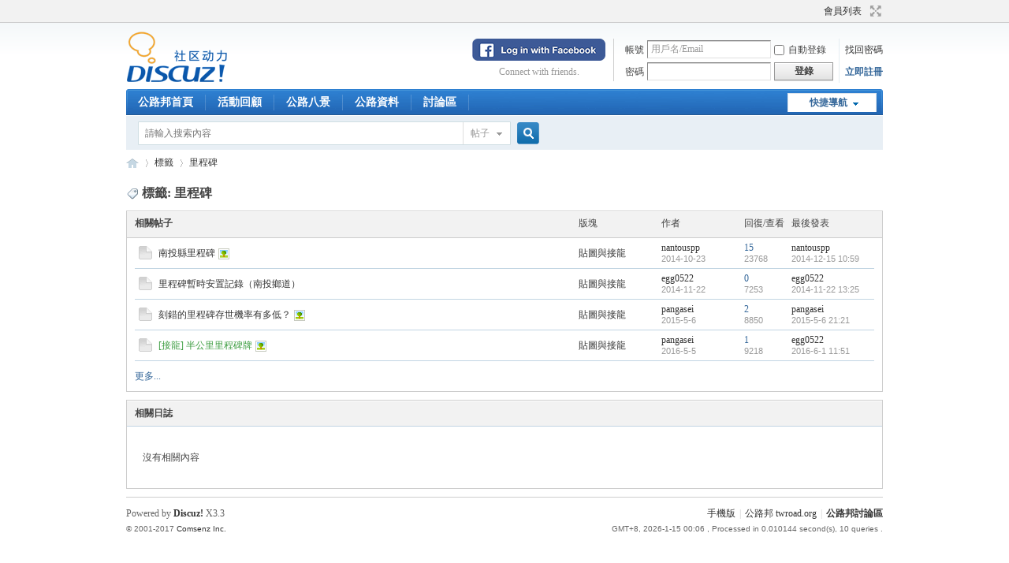

--- FILE ---
content_type: text/html; charset=utf-8
request_url: https://twroad.org/bbs/misc.php?mod=tag&id=29
body_size: 5020
content:
<!DOCTYPE html PUBLIC "-//W3C//DTD XHTML 1.0 Transitional//EN" "http://www.w3.org/TR/xhtml1/DTD/xhtml1-transitional.dtd">
<html xmlns="http://www.w3.org/1999/xhtml">
<head>
<meta http-equiv="Content-Type" content="text/html; charset=utf-8" />
<title>標籤 - 里程碑 -  公路邦討論區 -  Powered by Discuz!</title>

<meta name="keywords" content="標籤 - 里程碑" />
<meta name="description" content="標籤 - 里程碑 ,公路邦討論區" />
<meta name="generator" content="Discuz! X3.3" />
<meta name="author" content="Discuz! Team and Comsenz UI Team" />
<meta name="copyright" content="2001-2017 Comsenz Inc." />
<meta name="MSSmartTagsPreventParsing" content="True" />
<meta http-equiv="MSThemeCompatible" content="Yes" />
<base href="https://twroad.org/bbs/" /><link rel="stylesheet" type="text/css" href="data/cache/style_1_common.css?WG2" /><link rel="stylesheet" type="text/css" href="data/cache/style_1_misc_tag.css?WG2" /><script type="text/javascript">var STYLEID = '1', STATICURL = 'static/', IMGDIR = 'static/image/common', VERHASH = 'WG2', charset = 'utf-8', discuz_uid = '0', cookiepre = 'KJye_2132_', cookiedomain = '', cookiepath = '/', showusercard = '1', attackevasive = '0', disallowfloat = 'newthread', creditnotice = '1|威望|,2|金錢|,3|貢獻|', defaultstyle = '', REPORTURL = 'aHR0cDovL3R3cm9hZC5vcmcvYmJzL21pc2MucGhwP21vZD10YWcmaWQ9Mjk=', SITEURL = 'https://twroad.org/bbs/', JSPATH = 'data/cache/', CSSPATH = 'data/cache/style_', DYNAMICURL = '';</script>
<script src="data/cache/common.js?WG2" type="text/javascript"></script>
<meta name="application-name" content="公路邦討論區" />
<meta name="msapplication-tooltip" content="公路邦討論區" />
<meta name="msapplication-task" content="name=門戶;action-uri=https://twroad.org/bbs/portal.php;icon-uri=https://twroad.org/bbs/static/image/common/portal.ico" /><meta name="msapplication-task" content="name=討論區;action-uri=https://twroad.org/bbs/forum.php;icon-uri=https://twroad.org/bbs/static/image/common/bbs.ico" />
<meta name="msapplication-task" content="name=家園;action-uri=https://twroad.org/bbs/home.php;icon-uri=https://twroad.org/bbs/static/image/common/home.ico" /></head>

<body id="nv_misc" class="pg_tag" onkeydown="if(event.keyCode==27) return false;">
<div id="append_parent"></div><div id="ajaxwaitid"></div>
<div id="toptb" class="cl">
<div class="wp">
<div class="z"></div>
<div class="y">
<a id="switchblind" href="javascript:;" onclick="toggleBlind(this)" title="開啟輔助訪問" class="switchblind">開啟輔助訪問</a>
<a href="misc.php?mod=stat&op=memberlist" >會員列表</a><a href="javascript:;" id="switchwidth" onclick="widthauto(this)" title="切換到寬版" class="switchwidth">切換到寬版</a>
</div>
</div>
</div>

<div id="qmenu_menu" class="p_pop blk" style="display: none;">
<div class="ptm pbw hm">
請 <a href="javascript:;" class="xi2" onclick="lsSubmit()"><strong>登錄</strong></a> 後使用快捷導航<br />沒有帳號？<a href="member.php?mod=register" class="xi2 xw1">立即註冊</a>
</div>
<div id="fjump_menu" class="btda"></div></div><div id="hd">
<div class="wp">
<div class="hdc cl"><h2><a href="./" title="公路邦討論區"><img src="static/image/common/logo.png" alt="公路邦討論區" border="0" /></a></h2><script src="data/cache/logging.js?WG2" type="text/javascript"></script>
<form method="post" autocomplete="off" id="lsform" action="member.php?mod=logging&amp;action=login&amp;loginsubmit=yes&amp;infloat=yes&amp;lssubmit=yes" onsubmit="return lsSubmit();">
<div class="fastlg cl">
<span id="return_ls" style="display:none"></span>
<div class="y pns">
<table cellspacing="0" cellpadding="0">
<tr>
<td><label for="ls_username">帳號</label></td>
<td><input type="text" name="username" id="ls_username" class="px vm xg1"  value="用戶名/Email" onfocus="if(this.value == '用戶名/Email'){this.value = '';this.className = 'px vm';}" onblur="if(this.value == ''){this.value = '用戶名/Email';this.className = 'px vm xg1';}" tabindex="901" /></td>
<td class="fastlg_l"><label for="ls_cookietime"><input type="checkbox" name="cookietime" id="ls_cookietime" class="pc" value="2592000" tabindex="903" />自動登錄</label></td>
<td>&nbsp;<a href="javascript:;" onclick="showWindow('login', 'member.php?mod=logging&action=login&viewlostpw=1')">找回密碼</a></td>
</tr>
<tr>
<td><label for="ls_password">密碼</label></td>
<td><input type="password" name="password" id="ls_password" class="px vm" autocomplete="off" tabindex="902" /></td>
<td class="fastlg_l"><button type="submit" class="pn vm" tabindex="904" style="width: 75px;"><em>登錄</em></button></td>
<td>&nbsp;<a href="member.php?mod=register" class="xi2 xw1">立即註冊</a></td>
</tr>
</table>
<input type="hidden" name="quickforward" value="yes" />
<input type="hidden" name="handlekey" value="ls" />
</div>

<div class="fastlg_fm y" style="margin-right: 10px; padding-right: 10px">
<p><a href="plugin.php?id=apoyl_facebook:pub"><img src="source/plugin/apoyl_facebook/image/login.png" alt="Sign in with facebook" title="Sign in with facebook" ></a></p>
<p class="hm xg1" style="padding-top: 2px;">Connect with friends.</p>
</div>
</div>
</form>

</div>

<div id="nv">
<a href="javascript:;" id="qmenu" onmouseover="delayShow(this, function () {showMenu({'ctrlid':'qmenu','pos':'34!','ctrlclass':'a','duration':2});showForummenu(0);})">快捷導航</a>
<ul><li id="mn_N6666" ><a href="/" hidefocus="true"  >公路邦首頁</a></li><li id="mn_N6b86" onmouseover="showMenu({'ctrlid':this.id,'ctrlclass':'hover','duration':2})"><a href="http://www.twroad.org/event/" hidefocus="true"  >活動回顧</a></li><li id="mn_N9cca" onmouseover="showMenu({'ctrlid':this.id,'ctrlclass':'hover','duration':2})"><a href="http://www.twroad.org/event/8views/" hidefocus="true"  >公路八景</a></li><li id="mn_N9d9e" onmouseover="showMenu({'ctrlid':this.id,'ctrlclass':'hover','duration':2})"><a href="http://www.twroad.org/road/" hidefocus="true"  >公路資料</a></li><li id="mn_forum" ><a href="forum.php" hidefocus="true" title="BBS"  >討論區<span>BBS</span></a></li></ul>
</div>
<ul class="p_pop h_pop" id="mn_N6b86_menu" style="display: none"><li><a href="http://www.twroad.org/event/guessing/classic/" hidefocus="true" >經典公路猜一猜</a></li><li><a href="http://www.twroad.org/paper/" hidefocus="true" >各期電子報</a></li></ul><ul class="p_pop h_pop" id="mn_N9cca_menu" style="display: none"><li><a href="http://www.twroad.org/event/8views/all.html" hidefocus="true" >景點一覽</a></li><li><a href="http://www.twroad.org/event/8views/cat.html" hidefocus="true" >分類檢索</a></li><li><a href="http://www.twroad.org/event/8views/rec.html" hidefocus="true" >活動記錄</a></li></ul><ul class="p_pop h_pop" id="mn_N9d9e_menu" style="display: none"><li><a href="http://www.twroad.org/road/record/" hidefocus="true" >公路記錄匯編</a></li><li><a href="http://www.twroad.org/bbs/forum.php?mod=viewthread&tid=475" hidefocus="true" >里程碑里程一覽</a></li><li><a href="http://www.twroad.org/road/gazette/" hidefocus="true" >公路改線公報索引</a></li><li><a href="http://www.twroad.org/road/1964map/" hidefocus="true" >1964年《台灣省省道暨重要縣鄉道公路編號路線手冊》圖資索引</a></li><li><a href="http://www.twroad.org/road/list_jp/" hidefocus="true" >1937年指定道路一覽</a></li></ul><div class="p_pop h_pop" id="mn_userapp_menu" style="display: none"></div><div id="mu" class="cl">
</div><div id="scbar" class="cl">
<form id="scbar_form" method="post" autocomplete="off" onsubmit="searchFocus($('scbar_txt'))" action="search.php?searchsubmit=yes" target="_blank">
<input type="hidden" name="mod" id="scbar_mod" value="search" />
<input type="hidden" name="formhash" value="ce9bbe76" />
<input type="hidden" name="srchtype" value="title" />
<input type="hidden" name="srhfid" value="0" />
<input type="hidden" name="srhlocality" value="misc::tag" />
<table cellspacing="0" cellpadding="0">
<tr>
<td class="scbar_icon_td"></td>
<td class="scbar_txt_td"><input type="text" name="srchtxt" id="scbar_txt" value="請輸入搜索內容" autocomplete="off" x-webkit-speech speech /></td>
<td class="scbar_type_td"><a href="javascript:;" id="scbar_type" class="xg1" onclick="showMenu(this.id)" hidefocus="true">搜索</a></td>
<td class="scbar_btn_td"><button type="submit" name="searchsubmit" id="scbar_btn" sc="1" class="pn pnc" value="true"><strong class="xi2">搜索</strong></button></td>
<td class="scbar_hot_td">
<div id="scbar_hot">
</div>
</td>
</tr>
</table>
</form>
</div>
<ul id="scbar_type_menu" class="p_pop" style="display: none;"><li><a href="javascript:;" rel="article">文章</a></li><li><a href="javascript:;" rel="forum" class="curtype">帖子</a></li><li><a href="javascript:;" rel="user">用戶</a></li></ul>
<script type="text/javascript">
initSearchmenu('scbar', '');
</script>
</div>
</div>


<div id="wp" class="wp">
<div id="pt" class="bm cl">
<div class="z">
<a href="./" class="nvhm" title="首頁">公路邦討論區</a> <em>&rsaquo;</em>
<a href="misc.php?mod=tag">標籤</a>
<em>&rsaquo;</em>
<a href="misc.php?mod=tag&amp;id=29">里程碑</a>
</div>
</div>
<div id="ct" class="wp cl">
<h1 class="mt"><img class="vm" src="static/image/common/tag.gif" alt="tag" /> 標籤: 里程碑</h1>
<div class="bm tl">
<div class="th">
<table cellspacing="0" cellpadding="0">
<tr>
<th><h2>相關帖子</h2></th>
<td class="by">版塊</td>
<td class="by">作者</td>
<td class="num">回復/查看</td>
<td class="by">最後發表</td>
</tr>
</table>
</div>
<div class="bm_c">
<table cellspacing="0" cellpadding="0"><tr>
<td class="icn">
<a href="forum.php?mod=viewthread&amp;tid=759" title="新窗口打開" target="_blank">
<img src="static/image/common/folder_common.gif" />
</td>
<th>
<a href="forum.php?mod=viewthread&amp;tid=759" target="_blank" >南投縣里程碑</a>
<img src="static/image/filetype/image_s.gif" alt="attach_img" title="!attach_img!" align="absmiddle" />
</th>
<td class="by"><a href="forum.php?mod=forumdisplay&amp;fid=78">貼圖與接龍</a></td>
<td class="by">
<cite>
<a href="home.php?mod=space&amp;uid=82" c="1">nantouspp</a>
</cite>
<em><span>2014-10-23</span></em>
</td>
<td class="num">
<a href="forum.php?mod=viewthread&amp;tid=759" class="xi2">15</a>
<em>23768</em>
</td>
<td class="by">
<cite><a href="home.php?mod=space&username=nantouspp" c="1">nantouspp</a></cite>
<em><a href="forum.php?mod=redirect&tid=759&goto=lastpost#lastpost">2014-12-15 10:59</a></em>
</td>
</tr>
<tr>
<td class="icn">
<a href="forum.php?mod=viewthread&amp;tid=771" title="新窗口打開" target="_blank">
<img src="static/image/common/folder_common.gif" />
</td>
<th>
<a href="forum.php?mod=viewthread&amp;tid=771" target="_blank" >里程碑暫時安置記錄（南投鄉道）</a>
</th>
<td class="by"><a href="forum.php?mod=forumdisplay&amp;fid=78">貼圖與接龍</a></td>
<td class="by">
<cite>
<a href="home.php?mod=space&amp;uid=42" c="1">egg0522</a>
</cite>
<em><span>2014-11-22</span></em>
</td>
<td class="num">
<a href="forum.php?mod=viewthread&amp;tid=771" class="xi2">0</a>
<em>7253</em>
</td>
<td class="by">
<cite><a href="home.php?mod=space&username=egg0522" c="1">egg0522</a></cite>
<em><a href="forum.php?mod=redirect&tid=771&goto=lastpost#lastpost">2014-11-22 13:25</a></em>
</td>
</tr>
<tr>
<td class="icn">
<a href="forum.php?mod=viewthread&amp;tid=972" title="新窗口打開" target="_blank">
<img src="static/image/common/folder_common.gif" />
</td>
<th>
<a href="forum.php?mod=viewthread&amp;tid=972" target="_blank" >刻錯的里程碑存世機率有多低？</a>
<img src="static/image/filetype/image_s.gif" alt="attach_img" title="!attach_img!" align="absmiddle" />
</th>
<td class="by"><a href="forum.php?mod=forumdisplay&amp;fid=78">貼圖與接龍</a></td>
<td class="by">
<cite>
<a href="home.php?mod=space&amp;uid=583" c="1">pangasei</a>
</cite>
<em><span>2015-5-6</span></em>
</td>
<td class="num">
<a href="forum.php?mod=viewthread&amp;tid=972" class="xi2">2</a>
<em>8850</em>
</td>
<td class="by">
<cite><a href="home.php?mod=space&username=pangasei" c="1">pangasei</a></cite>
<em><a href="forum.php?mod=redirect&tid=972&goto=lastpost#lastpost">2015-5-6 21:21</a></em>
</td>
</tr>
<tr>
<td class="icn">
<a href="forum.php?mod=viewthread&amp;tid=2140" title="新窗口打開" target="_blank">
<img src="static/image/common/folder_common.gif" />
</td>
<th>
<a href="forum.php?mod=viewthread&amp;tid=2140" target="_blank" style="color: #3C9D40">[接龍] 半公里里程碑牌</a>
<img src="static/image/filetype/image_s.gif" alt="attach_img" title="!attach_img!" align="absmiddle" />
</th>
<td class="by"><a href="forum.php?mod=forumdisplay&amp;fid=78">貼圖與接龍</a></td>
<td class="by">
<cite>
<a href="home.php?mod=space&amp;uid=583" c="1">pangasei</a>
</cite>
<em><span>2016-5-5</span></em>
</td>
<td class="num">
<a href="forum.php?mod=viewthread&amp;tid=2140" class="xi2">1</a>
<em>9218</em>
</td>
<td class="by">
<cite><a href="home.php?mod=space&username=egg0522" c="1">egg0522</a></cite>
<em><a href="forum.php?mod=redirect&tid=2140&goto=lastpost#lastpost">2016-6-1 11:51</a></em>
</td>
</tr>
</table>
<div class="ptm">
<a class="xi2" href="misc.php?mod=tag&amp;id=29&amp;type=thread">更多...</a>
</div>
</div>
</div>
<div class="bm">
<div class="bm_h">
<h2>相關日誌</h2>
</div>
<div class="bm_c">
<p class="emp">沒有相關內容</p>
</div>
</div>
</div>
	</div>
<div id="ft" class="wp cl">
<div id="flk" class="y">
<p>
<a href="forum.php?mobile=yes" >手機版</a><span class="pipe">|</span><a href="http://www.twroad.org/" >公路邦 twroad.org</a><span class="pipe">|</span><strong><a href="http://www.twroad.org/bbs/forum.php" target="_blank">公路邦討論區</a></strong>
</p>
<p class="xs0">
GMT+8, 2026-1-15 00:06<span id="debuginfo">
, Processed in 0.010144 second(s), 10 queries
.
</span>
</p>
</div>
<div id="frt">
<p>Powered by <strong><a href="http://www.discuz.net" target="_blank">Discuz!</a></strong> <em>X3.3</em></p>
<p class="xs0">&copy; 2001-2017 <a href="http://www.comsenz.com" target="_blank">Comsenz Inc.</a></p>
</div></div>
<script src="home.php?mod=misc&ac=sendmail&rand=1768406769" type="text/javascript"></script>
<div id="scrolltop">
<span hidefocus="true"><a title="返回頂部" onclick="window.scrollTo('0','0')" class="scrolltopa" ><b>返回頂部</b></a></span>
</div>
<script type="text/javascript">_attachEvent(window, 'scroll', function () { showTopLink(); });checkBlind();</script>
</body>
</html>
